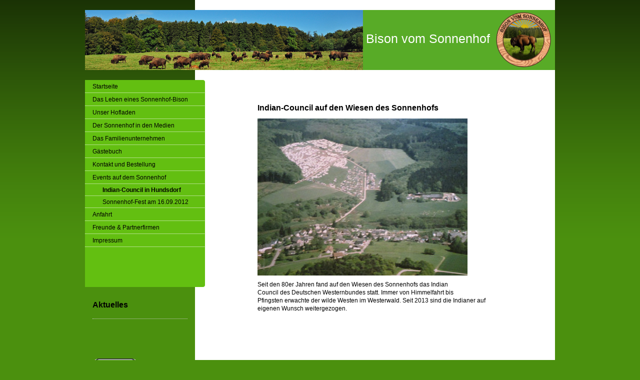

--- FILE ---
content_type: text/html; charset=UTF-8
request_url: https://www.bison-vom-sonnenhof.de/events-auf-dem-sonnenhof/indian-council-in-hundsdorf/
body_size: 6795
content:
<!DOCTYPE html>
<html lang="de"  ><head prefix="og: http://ogp.me/ns# fb: http://ogp.me/ns/fb# business: http://ogp.me/ns/business#">
    <meta http-equiv="Content-Type" content="text/html; charset=utf-8"/>
    <meta name="generator" content="IONOS MyWebsite"/>
        
    <link rel="dns-prefetch" href="//cdn.website-start.de/"/>
    <link rel="dns-prefetch" href="//103.mod.mywebsite-editor.com"/>
    <link rel="dns-prefetch" href="https://103.sb.mywebsite-editor.com/"/>
    <link rel="shortcut icon" href="//cdn.website-start.de/favicon.ico"/>
        <title>Bison vom Sonnenhof - Indian-Council in Hundsdorf</title>
    
    

<meta name="format-detection" content="telephone=no"/>
        <meta name="keywords" content="Bisonfleisch kaufen, Sonnenhof, Hundsdorf, Westerwald, Bison, Verkauf, Hofladen, Bison vom Sonnenhof"/>
            <meta name="description" content="Bison vom Sonnenhof bietet Ihnen Bisonfleisch direkt vom Erzeuger. Wir, die Familie Boller aus Hundsdorf züchten auf unserem Sonnenhof Bison. In unserem Hofladen können Sie neben Bisonfleisch aber auch andere regionale Produkte erwerben."/>
            <meta name="robots" content="index,follow"/>
        <link href="https://www.bison-vom-sonnenhof.de/s/style/layout.css?1691494148" rel="stylesheet" type="text/css"/>
    <link href="https://www.bison-vom-sonnenhof.de/s/style/main.css?1691494148" rel="stylesheet" type="text/css"/>
    <link href="https://www.bison-vom-sonnenhof.de/s/style/font.css?1691494148" rel="stylesheet" type="text/css"/>
    <link href="//cdn.website-start.de/app/cdn/min/group/web.css?1763478093678" rel="stylesheet" type="text/css"/>
<link href="//cdn.website-start.de/app/cdn/min/moduleserver/css/de_DE/common,counter,shoppingbasket?1763478093678" rel="stylesheet" type="text/css"/>
    <link href="https://103.sb.mywebsite-editor.com/app/logstate2-css.php?site=63150701&amp;t=1770135554" rel="stylesheet" type="text/css"/>

<script type="text/javascript">
    /* <![CDATA[ */
var stagingMode = '';
    /* ]]> */
</script>
<script src="https://103.sb.mywebsite-editor.com/app/logstate-js.php?site=63150701&amp;t=1770135554"></script>

    <link href="https://www.bison-vom-sonnenhof.de/s/style/print.css?1763478093678" rel="stylesheet" media="print" type="text/css"/>
    <script type="text/javascript">
    /* <![CDATA[ */
    var systemurl = 'https://103.sb.mywebsite-editor.com/';
    var webPath = '/';
    var proxyName = '';
    var webServerName = 'www.bison-vom-sonnenhof.de';
    var sslServerUrl = 'https://www.bison-vom-sonnenhof.de';
    var nonSslServerUrl = 'http://www.bison-vom-sonnenhof.de';
    var webserverProtocol = 'http://';
    var nghScriptsUrlPrefix = '//103.mod.mywebsite-editor.com';
    var sessionNamespace = 'DIY_SB';
    var jimdoData = {
        cdnUrl:  '//cdn.website-start.de/',
        messages: {
            lightBox: {
    image : 'Bild',
    of: 'von'
}

        },
        isTrial: 0,
        pageId: 925476880    };
    var script_basisID = "63150701";

    diy = window.diy || {};
    diy.web = diy.web || {};

        diy.web.jsBaseUrl = "//cdn.website-start.de/s/build/";

    diy.context = diy.context || {};
    diy.context.type = diy.context.type || 'web';
    /* ]]> */
</script>

<script type="text/javascript" src="//cdn.website-start.de/app/cdn/min/group/web.js?1763478093678" crossorigin="anonymous"></script><script type="text/javascript" src="//cdn.website-start.de/s/build/web.bundle.js?1763478093678" crossorigin="anonymous"></script><script src="//cdn.website-start.de/app/cdn/min/moduleserver/js/de_DE/common,counter,shoppingbasket?1763478093678"></script>
<script type="text/javascript" src="https://cdn.website-start.de/proxy/apps/static/resource/dependencies/"></script><script type="text/javascript">
                    if (typeof require !== 'undefined') {
                        require.config({
                            waitSeconds : 10,
                            baseUrl : 'https://cdn.website-start.de/proxy/apps/static/js/'
                        });
                    }
                </script><script type="text/javascript" src="//cdn.website-start.de/app/cdn/min/group/pfcsupport.js?1763478093678" crossorigin="anonymous"></script>    <meta property="og:type" content="business.business"/>
    <meta property="og:url" content="https://www.bison-vom-sonnenhof.de/events-auf-dem-sonnenhof/indian-council-in-hundsdorf/"/>
    <meta property="og:title" content="Bison vom Sonnenhof - Indian-Council in Hundsdorf"/>
            <meta property="og:description" content="Bison vom Sonnenhof bietet Ihnen Bisonfleisch direkt vom Erzeuger. Wir, die Familie Boller aus Hundsdorf züchten auf unserem Sonnenhof Bison. In unserem Hofladen können Sie neben Bisonfleisch aber auch andere regionale Produkte erwerben."/>
                <meta property="og:image" content="https://www.bison-vom-sonnenhof.de/s/misc/logo.png?t=1769480073"/>
        <meta property="business:contact_data:country_name" content="Deutschland"/>
    
    
    
    
    
    
    
    
</head>


<body class="body diyBgActive  cc-pagemode-default diy-market-de_DE" data-pageid="925476880" id="page-925476880">
    
    <div class="diyw">
        <div id="container">
	<div id="container_inner">

		<div id="header">

			
<style type="text/css" media="all">
.diyw div#emotion-header {
        max-width: 940px;
        max-height: 120px;
                background: #eeeeee;
    }

.diyw div#emotion-header-title-bg {
    left: 0%;
    top: 0%;
    width: 100%;
    height: 6%;

    background-color: #73c606;
    opacity: 0.35;
    filter: alpha(opacity = 35);
    display: none;}
.diyw img#emotion-header-logo {
    left: 87.00%;
    top: 0.00%;
    background: transparent;
            width: 12.77%;
        height: 100.00%;
                border: none;
        padding: 0px;
        }

.diyw div#emotion-header strong#emotion-header-title {
    left: 60%;
    top: 35%;
    color: #ffffff;
        font: normal normal 25px/120% Arial, Helvetica, sans-serif;
}

.diyw div#emotion-no-bg-container{
    max-height: 120px;
}

.diyw div#emotion-no-bg-container .emotion-no-bg-height {
    margin-top: 12.77%;
}
</style>
<div id="emotion-header" data-action="loadView" data-params="active" data-imagescount="1">
            <img src="https://www.bison-vom-sonnenhof.de/s/img/emotionheader.jpg?1765716589.940px.120px" id="emotion-header-img" alt=""/>
            
        <div id="ehSlideshowPlaceholder">
            <div id="ehSlideShow">
                <div class="slide-container">
                                        <div style="background-color: #eeeeee">
                            <img src="https://www.bison-vom-sonnenhof.de/s/img/emotionheader.jpg?1765716589.940px.120px" alt=""/>
                        </div>
                                    </div>
            </div>
        </div>


        <script type="text/javascript">
        //<![CDATA[
                diy.module.emotionHeader.slideShow.init({ slides: [{"url":"https:\/\/www.bison-vom-sonnenhof.de\/s\/img\/emotionheader.jpg?1765716589.940px.120px","image_alt":"","bgColor":"#eeeeee"}] });
        //]]>
        </script>

    
                        <a href="https://www.bison-vom-sonnenhof.de/">
        
                    <img id="emotion-header-logo" src="https://www.bison-vom-sonnenhof.de/s/misc/logo.png?t=1769480073" alt=""/>
        
                    </a>
            
    
            <strong id="emotion-header-title" style="text-align: left">Bison vom Sonnenhof</strong>
                    <div class="notranslate">
                <svg xmlns="http://www.w3.org/2000/svg" version="1.1" id="emotion-header-title-svg" viewBox="0 0 940 120" preserveAspectRatio="xMinYMin meet"><text style="font-family:Arial, Helvetica, sans-serif;font-size:25px;font-style:normal;font-weight:normal;fill:#ffffff;line-height:1.2em;"><tspan x="0" style="text-anchor: start" dy="0.95em">Bison vom Sonnenhof</tspan></text></svg>
            </div>
            
    
    <script type="text/javascript">
    //<![CDATA[
    (function ($) {
        function enableSvgTitle() {
                        var titleSvg = $('svg#emotion-header-title-svg'),
                titleHtml = $('#emotion-header-title'),
                emoWidthAbs = 940,
                emoHeightAbs = 120,
                offsetParent,
                titlePosition,
                svgBoxWidth,
                svgBoxHeight;

                        if (titleSvg.length && titleHtml.length) {
                offsetParent = titleHtml.offsetParent();
                titlePosition = titleHtml.position();
                svgBoxWidth = titleHtml.width();
                svgBoxHeight = titleHtml.height();

                                titleSvg.get(0).setAttribute('viewBox', '0 0 ' + svgBoxWidth + ' ' + svgBoxHeight);
                titleSvg.css({
                   left: Math.roundTo(100 * titlePosition.left / offsetParent.width(), 3) + '%',
                   top: Math.roundTo(100 * titlePosition.top / offsetParent.height(), 3) + '%',
                   width: Math.roundTo(100 * svgBoxWidth / emoWidthAbs, 3) + '%',
                   height: Math.roundTo(100 * svgBoxHeight / emoHeightAbs, 3) + '%'
                });

                titleHtml.css('visibility','hidden');
                titleSvg.css('visibility','visible');
            }
        }

        
            var posFunc = function($, overrideSize) {
                var elems = [], containerWidth, containerHeight;
                                    elems.push({
                        selector: '#emotion-header-title',
                        overrideSize: true,
                        horPos: 81.15,
                        vertPos: 46.67                    });
                    lastTitleWidth = $('#emotion-header-title').width();
                                                elems.push({
                    selector: '#emotion-header-title-bg',
                    horPos: 0,
                    vertPos: 0                });
                                
                containerWidth = parseInt('940');
                containerHeight = parseInt('120');

                for (var i = 0; i < elems.length; ++i) {
                    var el = elems[i],
                        $el = $(el.selector),
                        pos = {
                            left: el.horPos,
                            top: el.vertPos
                        };
                    if (!$el.length) continue;
                    var anchorPos = $el.anchorPosition();
                    anchorPos.$container = $('#emotion-header');

                    if (overrideSize === true || el.overrideSize === true) {
                        anchorPos.setContainerSize(containerWidth, containerHeight);
                    } else {
                        anchorPos.setContainerSize(null, null);
                    }

                    var pxPos = anchorPos.fromAnchorPosition(pos),
                        pcPos = anchorPos.toPercentPosition(pxPos);

                    var elPos = {};
                    if (!isNaN(parseFloat(pcPos.top)) && isFinite(pcPos.top)) {
                        elPos.top = pcPos.top + '%';
                    }
                    if (!isNaN(parseFloat(pcPos.left)) && isFinite(pcPos.left)) {
                        elPos.left = pcPos.left + '%';
                    }
                    $el.css(elPos);
                }

                // switch to svg title
                enableSvgTitle();
            };

                        var $emotionImg = jQuery('#emotion-header-img');
            if ($emotionImg.length > 0) {
                // first position the element based on stored size
                posFunc(jQuery, true);

                // trigger reposition using the real size when the element is loaded
                var ehLoadEvTriggered = false;
                $emotionImg.one('load', function(){
                    posFunc(jQuery);
                    ehLoadEvTriggered = true;
                                        diy.module.emotionHeader.slideShow.start();
                                    }).each(function() {
                                        if(this.complete || typeof this.complete === 'undefined') {
                        jQuery(this).load();
                    }
                });

                                noLoadTriggeredTimeoutId = setTimeout(function() {
                    if (!ehLoadEvTriggered) {
                        posFunc(jQuery);
                    }
                    window.clearTimeout(noLoadTriggeredTimeoutId)
                }, 5000);//after 5 seconds
            } else {
                jQuery(function(){
                    posFunc(jQuery);
                });
            }

                        if (jQuery.isBrowser && jQuery.isBrowser.ie8) {
                var longTitleRepositionCalls = 0;
                longTitleRepositionInterval = setInterval(function() {
                    if (lastTitleWidth > 0 && lastTitleWidth != jQuery('#emotion-header-title').width()) {
                        posFunc(jQuery);
                    }
                    longTitleRepositionCalls++;
                    // try this for 5 seconds
                    if (longTitleRepositionCalls === 5) {
                        window.clearInterval(longTitleRepositionInterval);
                    }
                }, 1000);//each 1 second
            }

            }(jQuery));
    //]]>
    </script>

    </div>

			
		</div>

		<div id="content">
			<div class="gutter">
				<!-- content_start -->

				
        <div id="content_area">
        	<div id="content_start"></div>
        	
        
        <div id="matrix_1026300820" class="sortable-matrix" data-matrixId="1026300820"><div class="n module-type-header diyfeLiveArea "> <h1><span class="diyfeDecoration">Indian-Council auf den Wiesen des Sonnenhofs</span></h1> </div><div class="n module-type-imageSubtitle diyfeLiveArea "> <div class="clearover imageSubtitle" id="imageSubtitle-5793505959">
    <div class="align-container align-left" style="max-width: 420px">
        <a class="imagewrapper" href="https://www.bison-vom-sonnenhof.de/s/cc_images/cache_2436085094.jpg?t=1364634522" rel="lightbox[5793505959]">
            <img id="image_2436085094" src="https://www.bison-vom-sonnenhof.de/s/cc_images/cache_2436085094.jpg?t=1364634522" alt="" style="max-width: 420px; height:auto"/>
        </a>

        
    </div>

</div>

<script type="text/javascript">
//<![CDATA[
jQuery(function($) {
    var $target = $('#imageSubtitle-5793505959');

    if ($.fn.swipebox && Modernizr.touch) {
        $target
            .find('a[rel*="lightbox"]')
            .addClass('swipebox')
            .swipebox();
    } else {
        $target.tinyLightbox({
            item: 'a[rel*="lightbox"]',
            cycle: false,
            hideNavigation: true
        });
    }
});
//]]>
</script>
 </div><div class="n module-type-text diyfeLiveArea "> <p>Seit den 80er Jahren fand auf den Wiesen des Sonnenhofs das Indian</p>
<p>Council des Deutschen Westernbundes statt. Immer von Himmelfahrt bis</p>
<p>Pfingsten erwachte der wilde Westen im Westerwald. Seit 2013 sind die Indianer auf eigenen Wunsch weitergezogen.</p> </div></div>
        
        
        </div>

				<!-- content_ende -->
			</div>			
		</div>

		<div id="sidebar">
			<div id="navigation" class="altcolor">

				<div class="webnavigation"><ul id="mainNav1" class="mainNav1"><li class="navTopItemGroup_1"><a data-page-id="919278631" href="https://www.bison-vom-sonnenhof.de/" class="level_1"><span>Startseite</span></a></li><li class="navTopItemGroup_2"><a data-page-id="919278632" href="https://www.bison-vom-sonnenhof.de/das-leben-eines-sonnenhof-bison/" class="level_1"><span>Das Leben eines Sonnenhof-Bison</span></a></li><li class="navTopItemGroup_3"><a data-page-id="919278643" href="https://www.bison-vom-sonnenhof.de/unser-hofladen/" class="level_1"><span>Unser Hofladen</span></a></li><li class="navTopItemGroup_4"><a data-page-id="925476929" href="https://www.bison-vom-sonnenhof.de/der-sonnenhof-in-den-medien/" class="level_1"><span>Der Sonnenhof in den Medien</span></a></li><li class="navTopItemGroup_5"><a data-page-id="919278654" href="https://www.bison-vom-sonnenhof.de/das-familienunternehmen/" class="level_1"><span>Das Familienunternehmen</span></a></li><li class="navTopItemGroup_6"><a data-page-id="919278690" href="https://www.bison-vom-sonnenhof.de/gästebuch/" class="level_1"><span>Gästebuch</span></a></li><li class="navTopItemGroup_7"><a data-page-id="919278691" href="https://www.bison-vom-sonnenhof.de/kontakt-und-bestellung/" class="level_1"><span>Kontakt und Bestellung</span></a></li><li class="navTopItemGroup_8"><a data-page-id="919424253" href="https://www.bison-vom-sonnenhof.de/events-auf-dem-sonnenhof/" class="parent level_1"><span>Events auf dem Sonnenhof</span></a></li><li><ul id="mainNav2" class="mainNav2"><li class="navTopItemGroup_8"><a data-page-id="925476880" href="https://www.bison-vom-sonnenhof.de/events-auf-dem-sonnenhof/indian-council-in-hundsdorf/" class="current level_2"><span>Indian-Council in Hundsdorf</span></a></li><li class="navTopItemGroup_8"><a data-page-id="925239397" href="https://www.bison-vom-sonnenhof.de/events-auf-dem-sonnenhof/sonnenhof-fest-am-16-09-2012/" class="level_2"><span>Sonnenhof-Fest am 16.09.2012</span></a></li></ul></li><li class="navTopItemGroup_9"><a data-page-id="919293273" href="https://www.bison-vom-sonnenhof.de/anfahrt/" class="level_1"><span>Anfahrt</span></a></li><li class="navTopItemGroup_10"><a data-page-id="919314983" href="https://www.bison-vom-sonnenhof.de/freunde-partnerfirmen/" class="level_1"><span>Freunde &amp; Partnerfirmen</span></a></li><li class="navTopItemGroup_11"><a data-page-id="919280415" href="https://www.bison-vom-sonnenhof.de/impressum/" class="level_1"><span>Impressum</span></a></li></ul></div>

			</div>
			<div id="sidebar_content">

				<div id="matrix_1023785987" class="sortable-matrix" data-matrixId="1023785987"><div class="n module-type-header diyfeLiveArea "> <h1><span class="diyfeDecoration">Aktuelles</span></h1> </div><div class="n module-type-hr diyfeLiveArea "> <div style="padding: 0px 0px">
    <div class="hr"></div>
</div>
 </div><div class="n module-type-htmlCode diyfeLiveArea "> <div class="mediumScreenDisabled"><script type="text/javascript">if (window.jQuery) {window.jQuery_1and1 = window.jQuery;}</script><script language="JavaScript" type="text/javascript">
//<![CDATA[
document.write("<iframe src=\"http:\/\/www.facebook.com\/plugins\/like.php?href="+document.URL+"&layout=button_count&show_faces=false&width=180&action=like&font=verdana&colorscheme=light\" scrolling=\"no\" frameborder=\"0\" style=\"border:none; overflow:hidden; width:180px; height:50px\" allowTransparency=\"true\"><\/iframe>");
//]]>
</script><script type="text/javascript">if (window.jQuery_1and1) {window.jQuery = window.jQuery_1and1;}</script></div> </div><div class="n module-type-remoteModule-counter diyfeLiveArea ">             <div id="modul_5777490733_content"><div id="NGH5777490733_" class="counter apsinth-clear">
		<div class="ngh-counter ngh-counter-skin-13a" style="height:26px"><div class="char" style="width:12px;height:26px"></div><div class="char" style="background-position:-127px 0px;width:14px;height:26px"></div><div class="char" style="background-position:-101px 0px;width:13px;height:26px"></div><div class="char" style="background-position:-101px 0px;width:13px;height:26px"></div><div class="char" style="background-position:-101px 0px;width:13px;height:26px"></div><div class="char" style="background-position:-101px 0px;width:13px;height:26px"></div><div class="char" style="background-position:-222px 0px;width:11px;height:26px"></div></div>		<div class="apsinth-clear"></div>
</div>
</div><script>/* <![CDATA[ */var __NGHModuleInstanceData5777490733 = __NGHModuleInstanceData5777490733 || {};__NGHModuleInstanceData5777490733.server = 'http://103.mod.mywebsite-editor.com';__NGHModuleInstanceData5777490733.data_web = {"content":808888};var m = mm[5777490733] = new Counter(5777490733,5389,'counter');if (m.initView_main != null) m.initView_main();/* ]]> */</script>
         </div><div class="n module-type-text diyfeLiveArea "> <p><span style="color: rgb(255, 235, 60);"><span style="font-size: 14px;">Hallo liebe Kunden</span></span></p>
<p> </p>
<p> </p>
<p><strong style="background-color: initial;">Januar 2026</strong></p>
<p> </p>
<p><b>Liebe Kunden, </b></p>
<p> </p>
<p><b>wir schlachten in Kürze wiederund geben es hier bekannt.</b></p>
<p><b>Wir bitten Sie, die Abholungen vorher telefonisch zu vereinbaren.</b></p>
<p> </p>
<p><b> </b></p>
<p><b>Wir haben auch Burger ca. 150 g tiefgefroren im Angebot.</b></p>
<p><b>Die Burger sind zurzeit verfügbar</b></p>
<p> </p>
<p><b>Wie gewohnt, stehen auch Salami und Bratwurst zur Verfügung. </b></p>
<p> </p>
<p><b>Bitte beachten sie die leichte Preisanpassung ab Januar 2026</b></p>
<p><span style="color:#F44336;">----------------------------------</span></p>
<p> </p>
<p> </p>
<p><font size="3">Liebe Kunden,</font></p>
<p> </p>
<p><font size="3">mit Hilfe der Landmetzgerei </font></p>
<p><font size="3">Bodo Bein</font></p>
<p><font size="3">können wir ab sofort wieder Fleisch und Wurstwaren anbieten:</font></p>
<p> </p>
<p><font size="3">u.a. Salami, Fleischwurst in der Dose,</font></p>
<p><font size="3">Siedewurst,</font></p>
<p><font size="3">grobe Bratwurst im Darm .</font></p>
<p> </p>
<p> </p>
<p> </p>
<p>Am einfachsten, Sie senden uns eine Mail mit Ihrer Bestellung über das Kontaktformular dieser Homepage und wir melden uns, sobald Ihre Bestellung abholbereit verpackt bei uns im Kühlhaus ist.</p>
<p> </p>
<p><strong>Die Abholung bitte</strong> <b>telefonisch vereinbaren unter          <span style="color: rgb(255, 255, 255);">0171 6959697</span></b></p>
<p> </p>
<p> </p>
<p> </p>
<p><span style="color:#FFFFFF;">Wir versenden kein Frischfleisch.</span></p>
<p> </p>
<p>Filet geben wir nur am Stück im Ganzen ab.</p>
<p> </p>
<p>Wir freuen uns, von Ihnen zu hören.</p>
<p> </p>
<p> </p>
<p>Ihre Familie Boller</p>
<p> </p> </div></div>

			</div>
		</div>
		
		<div class="c"></div>

	</div>
</div>

<div id="footer">
	<div id="footer_inner">

		<div class="gutter">

			<div id="contentfooter">
    <div class="leftrow">
                        <a rel="nofollow" href="javascript:window.print();">
                    <img class="inline" height="14" width="18" src="//cdn.website-start.de/s/img/cc/printer.gif" alt=""/>
                    Druckversion                </a> <span class="footer-separator">|</span>
                <a href="https://www.bison-vom-sonnenhof.de/sitemap/">Sitemap</a>
                        <br/> © Kai Boller<br/>
<br/>
Erstellt mit <a rel="nofollow" href="https://www.ionos.de/websites/homepage-erstellen" target="_blank">IONOS MyWebsite Privat</a>.
            </div>
    <script type="text/javascript">
        window.diy.ux.Captcha.locales = {
            generateNewCode: 'Neuen Code generieren',
            enterCode: 'Bitte geben Sie den Code ein'
        };
        window.diy.ux.Cap2.locales = {
            generateNewCode: 'Neuen Code generieren',
            enterCode: 'Bitte geben Sie den Code ein'
        };
    </script>
    <div class="rightrow">
                    <span class="loggedout">
                <a rel="nofollow" id="login" href="https://login.1and1-editor.com/63150701/www.bison-vom-sonnenhof.de/de?pageId=925476880">
                    Login                </a>
            </span>
                
                <span class="loggedin">
            <a rel="nofollow" id="logout" href="https://103.sb.mywebsite-editor.com/app/cms/logout.php">Logout</a> <span class="footer-separator">|</span>
            <a rel="nofollow" id="edit" href="https://103.sb.mywebsite-editor.com/app/63150701/925476880/">Seite bearbeiten</a>
        </span>
    </div>
</div>
            <div id="loginbox" class="hidden">
                <script type="text/javascript">
                    /* <![CDATA[ */
                    function forgotpw_popup() {
                        var url = 'https://passwort.1und1.de/xml/request/RequestStart';
                        fenster = window.open(url, "fenster1", "width=600,height=400,status=yes,scrollbars=yes,resizable=yes");
                        // IE8 doesn't return the window reference instantly or at all.
                        // It may appear the call failed and fenster is null
                        if (fenster && fenster.focus) {
                            fenster.focus();
                        }
                    }
                    /* ]]> */
                </script>
                                <img class="logo" src="//cdn.website-start.de/s/img/logo.gif" alt="IONOS" title="IONOS"/>

                <div id="loginboxOuter"></div>
            </div>
        


			<div class="c"></div>
		</div>

	</div>
</div>

<div id="background"></div>    </div>

    
    </body>


<!-- rendered at Tue, 27 Jan 2026 03:14:33 +0100 -->
</html>


--- FILE ---
content_type: text/css
request_url: https://www.bison-vom-sonnenhof.de/s/style/layout.css?1691494148
body_size: 1138
content:

body 
{
	margin: 0;
	padding: 0 0 120px;
}


.diyw div#background {
	width: 100%;
	height: 477px;
	background: url(https://www.bison-vom-sonnenhof.de/s/img/1010-body_bg.png) repeat-x;
	position: absolute;
	top: 0;
	z-index: 1;
}

* html .diyw div#background {
	filter: progid:DXImageTransform.Microsoft.AlphaImageLoader(src="https://www.bison-vom-sonnenhof.de/s/img/1010-body_bg.png", enabled='true', sizingMethod='scale');
	background-image: none;
}

.diyw .altcolor {
	background: #63bf11;
}


.diyw div#container {
	width: 940px;
	margin: 0 auto;
	background: url(https://www.bison-vom-sonnenhof.de/s/img/1010-container_bg.gif) repeat-y 220px 0;
	position: relative;
	z-index: 3;
}


.diyw div#header {
	padding: 20px 0;
}


.diyw div#content {
	width: 500px;
	float: right;
	padding: 40px 100px 80px 100px;
	background: #fff;
}


.diyw div#sidebar {
	width: 240px;
	float: left;
}


.diyw div#navigation {
	padding: 0 0 80px;
	background-image: url(https://www.bison-vom-sonnenhof.de/s/img/1010-navigation_rc_br.png);
	background-repeat: no-repeat;
	background-position: 100% 100%;
}

* html .diyw div#navigation, * html .diyw ul.mainNav1 {
	background-image: none;
}

.diyw ul.mainNav1 {
	margin: 0;
	padding: 0;
	list-style: none;
	background: url(https://www.bison-vom-sonnenhof.de/s/img/1010-navigation_rc_tr.png) no-repeat 100% 0;
}

.diyw ul.mainNav1 li {
	width: 240px;
}

.diyw ul.mainNav1 li a {
	text-decoration: none;
	display: block;
	width: 210px;
	padding: 5px 15px;
	background: url(https://www.bison-vom-sonnenhof.de/s/img/1010-dots.gif) repeat-x 0 100%;
}

.diyw ul.mainNav1 li a:hover, .diyw ul.mainNav1 li a.current {
	font-weight: bold;
}

.diyw ul.mainNav2 {
	margin: 0;
	padding: 0;
	list-style: none;
}

.diyw ul.mainNav2 li a {
	width: 190px;
	padding: 4px 15px 4px 35px;
}

.diyw ul.mainNav3 {
	margin: 0;
	padding: 0;
	list-style: none;
}

.diyw ul.mainNav3 li a {
	width: 170px;
	padding: 4px 15px 4px 55px;
}

.diyw div#sidebar_content {
	padding: 20px 30px 0 10px;
}

.diyw div#jimdobox {
	margin-bottom: 20px;
}


.diyw div#footer {
	position: relative;
	z-index: 2;
	clear: both;
	width: 720px;
	margin: 0 auto;
	padding: 0 0 0 220px;
}

.diyw div#footer_inner {
	background: red;
	padding-top: 4px;
	background: url(https://www.bison-vom-sonnenhof.de/s/img/1010-container_bottom_rc.png) no-repeat;
	zoom: 1;
}

* html .diyw div#footer_inner {
	filter: progid:DXImageTransform.Microsoft.AlphaImageLoader(src="https://www.bison-vom-sonnenhof.de/s/img/1010-container_bottom_rc.png", enabled='true', sizingMethod='crop');
	background-image: none;
}

.diyw div#footer div.gutter {
	background: url(https://www.bison-vom-sonnenhof.de/s/img/1010-dots.gif) repeat-x 0 100%;
	margin: 0 10px 0 10px;
	padding: 10px 0 5px 0;
}

.diyw br.c {
	display: block;
}


.diyw div#sidebar div.modulelt {
	position: relative;
	z-index: 9999px;
}



body .diyw
{
	font: normal 11px/140% Verdana, Arial, Helvetica, sans-serif;
	color: #666666;
}
 .diyw p, .diyw table, .diyw td {
	font: normal 11px/140% Verdana, Arial, Helvetica, sans-serif;
	color: #666666;
}

.diyw h1 {
	font: bold 14px/140% Verdana, Arial, Helvetica, sans-serif;
	color: #000000;
}

.diyw h2 {
	font: bold 12px/140% Verdana, Arial, Helvetica, sans-serif;
	color: #666666;
}


.diyw a.trackbackUrl, 
.diyw a.trackbackUrl:link,
.diyw a.trackbackUrl:visited,
.diyw a.trackbackUrl:hover,
.diyw a.trackbackUrl:active {
	background: #EEEEEE none repeat scroll 0% 0%;
	border: 1px solid black;
	color: #333333;
	padding: 2px;
	text-decoration: none;
}

.diyw a:link,
.diyw a:visited {
	text-decoration: underline; 
	color: #DB2F2C;
}

.diyw a:active, 
.diyw a:hover {
	text-decoration: none; 
	color: #DB2F2C;
}

.diyw div.hr {
	border-bottom-style: dotted;
	border-bottom-width: 1px; 
	border-color: #CCCCCC;
	height: 1px;
}
 
.diyw .altcolor,
.diyw .altcolor p {
	color: #000000;
}

.diyw .altcolor h1 {
	color: #000000;
}

.diyw .altcolor h2 {
	color: #000000;
}

.diyw .altcolor a:link,
.diyw .altcolor a:visited {
	color: #000000;
}

.diyw .altcolor a:active, 
.diyw .altcolor a:hover {
	color: #000000;
}

.diyw .altcolor div.hr {
	border-color: #000000;
}
